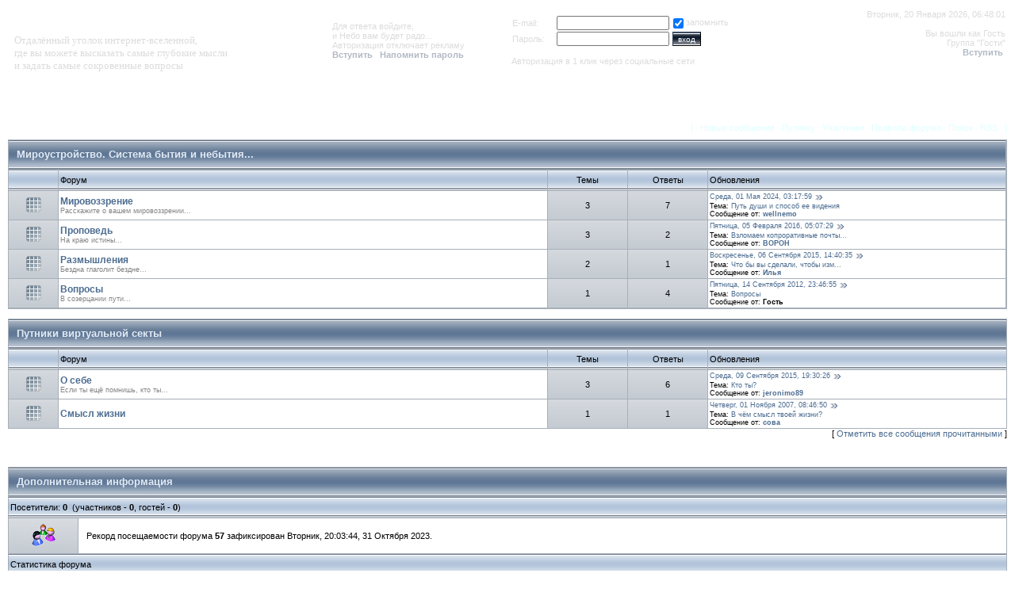

--- FILE ---
content_type: text/html; charset=UTF-8
request_url: http://sektasveta.ru/
body_size: 8396
content:
<html>

<head>
<script type="text/javascript">
		var ucoz_rndid = 'bVnQx3w';
		function uOnDomOrLater(f){
			if(document.readyState == 'loading') {
				if(document.addEventListener) {
					document.addEventListener('DOMContentLoaded',f);
				} else {
					window.attachEvent('onload',f);
				}
			} else {
				setTimeout(f,0);
			}
		}
	document.write('<div style="width:0px;height:0px;position:fixed;right:0px;top:0px;display:none;overflow:hidden;z-index:2147483640;margin:0;padding:0;background:none;" id="dVbVnQx3w"></div>');
			var mscript=document.createElement('script');
			mscript.src="//"+location.hostname+"/?Bb8WD900fw3N24zJwt%21iNJsrXOISk33YE0Z6%5EbcAVddGGn%21beOT98J7GGE1x%5EaFhtFU4nbJ4W3%3BcbyAsn8hE1IxOzY2Ks6TPx%5EXaXk9rtirW%3Bp1IaTTMhi7SkM7tmaVhYGSy%3B4BHL6VaSdIEGPL%5EZEs0auq6grly12HX";
			document.getElementsByTagName('head')[0].appendChild(mscript);
		    function resizeDiv(islasttry){
		        var WX,WY,BX,BY;
		        var o=document.getElementById("dVbVnQx3w"),t,d;
		        if (!o) return;
		        if(typeof window.self_getsizes == 'function'){
		            var s=self_getsizes();
		            if(s.err==1 && !islasttry) return;
		            if(isNaN(s.BX)) s.BX==0;
		            if(isNaN(s.BY)) s.BY==0;
		            if(s.err==1){
		                if (!(t=document.getElementById("bannerXbVnQx3w"))) return;
		                else s.BX=t.value;
		                if (!(t=document.getElementById("bannerYbVnQx3w"))) return;
		                else s.BY=t.value;
		            }
		            BX=s.BX;
		            BY=s.BY;
		        }else{
		            if (!(t=document.getElementById("bannerXbVnQx3w"))) return;
		            else BX=t.value;
		            if (!(t=document.getElementById("bannerYbVnQx3w"))) return;
		            else BY=t.value;
		        }
		        if (!(t=document.getElementById("wrapperXbVnQx3w"))) WX=0;
		        else WX=t.value;
		        if (!(t=document.getElementById("wrapperYbVnQx3w"))) WY=0;
		        else WY=t.value;
		        d=document.getElementById("mainadsdvbVnQx3w");
		        if(d){
		            if (BX<0) d.style.width="100%";
		            else if (BX>0) d.style.width=BX+"px";
		            if (BY<0) d.style.height="100%";
		            else if (BY>0) d.style.height=BY+"px";
		        }
		        BX=parseInt(BX)+parseInt(WX);
		        BY=parseInt(BY)+parseInt(WY);
		        if (BX<0) o.style.width="100%";
		        else if (BX>0) o.style.width=BX+"px";
		        if (BY<0) o.style.height="100%";
		        else if (BY>0) o.style.height=BY+"px";
		        o.style.display='';
		        return true;
		    }
		</script>
	<script type="text/javascript">new Image().src = "//counter.yadro.ru/hit;ucoznetdoubtful?r"+escape(document.referrer)+(screen&&";s"+screen.width+"*"+screen.height+"*"+(screen.colorDepth||screen.pixelDepth))+";u"+escape(document.URL)+";"+Date.now();</script>
	<script type="text/javascript">new Image().src = "//counter.yadro.ru/hit;ucoz_desktop_shady?r"+escape(document.referrer)+(screen&&";s"+screen.width+"*"+screen.height+"*"+(screen.colorDepth||screen.pixelDepth))+";u"+escape(document.URL)+";"+Date.now();</script>
<title>Виртуальная секта</title>
<link type="text/css" rel="StyleSheet" href="http://sektasveta.ru/_st/my.css" />
<meta name='yandex-verification' content='5d69983c6449cea4' />

	<link rel="stylesheet" href="/.s/src/base.min.css" />
	<link rel="stylesheet" href="/.s/src/layer1.min.css" />

	<script src="/.s/src/jquery-1.12.4.min.js"></script>
	
	<script src="/.s/src/uwnd.min.js"></script>
	<script src="//s769.ucoz.net/cgi/uutils.fcg?a=uSD&ca=2&ug=999&isp=0&r=0.0527378111967813"></script>
	<link rel="stylesheet" href="/.s/src/ulightbox/ulightbox.min.css" />
	<link rel="stylesheet" href="/.s/src/social3.css" />
	<script src="/.s/src/ulightbox/ulightbox.min.js"></script>
	<script async defer src="https://www.google.com/recaptcha/api.js?onload=reCallback&render=explicit&hl=ru"></script>
	<script>
/* --- UCOZ-JS-DATA --- */
window.uCoz = {"ssid":"107346061237632450160","language":"ru","site":{"id":"0sekta","domain":"sektasveta.ru","host":"sekta.ucoz.ru"},"sign":{"5458":"Следующий","7254":"Изменить размер","7253":"Начать слайд-шоу","3125":"Закрыть","7251":"Запрошенный контент не может быть загружен. Пожалуйста, попробуйте позже.","5255":"Помощник","7252":"Предыдущий","7287":"Перейти на страницу с фотографией."},"uLightboxType":1,"country":"US","mod":"fr","layerType":1,"module":"forum"};
/* --- UCOZ-JS-CODE --- */
 function uSocialLogin(t) {
			var params = {"facebook":{"height":520,"width":950},"google":{"width":700,"height":600},"yandex":{"height":515,"width":870},"ok":{"width":710,"height":390},"vkontakte":{"height":400,"width":790}};
			var ref = escape(location.protocol + '//' + ('sektasveta.ru' || location.hostname) + location.pathname + ((location.hash ? ( location.search ? location.search + '&' : '?' ) + 'rnd=' + Date.now() + location.hash : ( location.search || '' ))));
			window.open('/'+t+'?ref='+ref,'conwin','width='+params[t].width+',height='+params[t].height+',status=1,resizable=1,left='+parseInt((screen.availWidth/2)-(params[t].width/2))+',top='+parseInt((screen.availHeight/2)-(params[t].height/2)-20)+'screenX='+parseInt((screen.availWidth/2)-(params[t].width/2))+',screenY='+parseInt((screen.availHeight/2)-(params[t].height/2)-20));
			return false;
		}
		function TelegramAuth(user){
			user['a'] = 9; user['m'] = 'telegram';
			_uPostForm('', {type: 'POST', url: '/index/sub', data: user});
		}
function loginPopupForm(params = {}) { new _uWnd('LF', ' ', -250, -100, { closeonesc:1, resize:1 }, { url:'/index/40' + (params.urlParams ? '?'+params.urlParams : '') }) }
function reCallback() {
		$('.g-recaptcha').each(function(index, element) {
			element.setAttribute('rcid', index);
			
		if ($(element).is(':empty') && grecaptcha.render) {
			grecaptcha.render(element, {
				sitekey:element.getAttribute('data-sitekey'),
				theme:element.getAttribute('data-theme'),
				size:element.getAttribute('data-size')
			});
		}
	
		});
	}
	function reReset(reset) {
		reset && grecaptcha.reset(reset.previousElementSibling.getAttribute('rcid'));
		if (!reset) for (rel in ___grecaptcha_cfg.clients) grecaptcha.reset(rel);
	}
/* --- UCOZ-JS-END --- */
</script>

	<style>.UhideBlock{display:none; }</style>
</head>

<body style="padding: 0px; background: url(&quot;//src.ucoz.ru/t/831/1.gif&quot;) repeat-x scroll 0% 0% rgb(255, 255, 255); margin: 0px;">

<div><!--end of Top100 code--><!--Rating@Mail.ru COUNTER--><script language="JavaScript" type="text/javascript"><!-- d=document;var a='';a+=';r='+escape(d.referrer) js=10//--></script><script language="JavaScript1.1" type="text/javascript"><!-- a+=';j='+navigator.javaEnabled() js=11//--></script><script language="JavaScript1.2" type="text/javascript"><!-- s=screen;a+=';s='+s.width+'*'+s.height a+=';d='+(s.colorDepth?s.colorDepth:s.pixelDepth) js=12//--></script><script language="JavaScript1.3" type="text/javascript"><!-- js=13//--></script><script language="JavaScript" type="text/javascript"><!-- d.write('<IMG src="http://d9.ce.b2.a1.top.list.ru/counter'+ '?id=1239501;js='+js+a+';rand='+Math.random()+ '" height=1 width=1/>') if(11<js)d.write('<'+'!-- ')//--></script><noscript></noscript><script language="JavaScript" type="text/javascript"><!-- if(11<js)d.write('--'+'>')//--></script><!--/COUNTER--><link type="text/css" rel="StyleSheet" href="/_st/my.css" /></div>
<div><!--U1HEADER1Z--><link type="text/css" rel="StyleSheet" href="http://sektasveta.ru/_st/my.css" />
<TABLE height=50 cellSpacing=0 cellPadding=0 width="100%" border=0>
<TBODY>
<TR>
<TD style="align: 'middle'">
<DIV>&nbsp;&nbsp;

<SPAN style="FONT: 20pt bold Verdana,Tahoma; COLOR: #ffffff">Первая виртуальная секта</SPAN>

</DIV>
<DIV><SPAN style="FONT: 10pt bold Verdana,Tahoma; COLOR: #dcdcdc">&nbsp; &nbsp; &nbsp; Отдалённый уголок интернет-вселенной, <br>&nbsp;&nbsp;&nbsp;&nbsp;&nbsp; где вы можете высказать самые глубокие мысли <br>&nbsp;&nbsp;&nbsp;&nbsp;&nbsp; и задать самые сокровенные вопросы</SPAN></DIV></TD>
<DIV>&nbsp;</DIV>
 
<TD style="align: 'left'">

<SPAN style="COLOR: #dcdcdc">Для ответа войдите,<br>и Небо вам будет радо...<br>Авторизация отключает рекламу</SPAN>
<div><a class="topLink" href="http://sektasveta.ru/go?http://sektasveta.ru/register"><b><SPAN style="COLOR: #B1B9C3">Вступить</SPAN></b></a> &nbsp; <a class="topLink" href="javascript://" onclick="new _uWnd('Prm','Напоминание пароля',300,130,{autosize:1,closeonesc:1},{url:'/index/5'});return false;"><b><SPAN style="COLOR: #B1B9C3">Напомнить пароль</SPAN></b></a></div>

</TD>

<TD style="align: 'middle'"> 

<table class="boxTable" border="0" cellpadding="0" cellspacing="0"><tbody><tr><td class="boxContent">
<!-- <bc> -->
<div id="uidLogForm" align="center"><div id="uidLogButton"><p><button class="loginButton" onclick="window.open('http://sektasveta.ru/go?http://login.uid.me/?site=0sekta&amp;ref='+window.location.href,'unetLoginWnd','width=500,height=350,resizable=yes,titlebar=yes')">Войти через uID</button></p>
<div><a href="javascript://" class="noun" onclick="document.getElementById('uidLogButton').style.display='none';document.getElementById('baseLogForm').style.display='';" title="Используйте, если окно авторизации через uID не открывается">Старая форма входа</a></div></div>
<div id="baseLogForm" style="display:none"><script type="text/javascript">
sendFrm549703=function(){
 var o=$('#frmLg549703')[0],pos=_uGetOffset(o),o2=$('#blk549703')[0];
 document.body.insertBefore(o2,document.body.firstChild);
 $(o2).css({top:(pos['top'])+'px',left:(pos['left'])+'px',width:o.offsetWidth+'px',height:o.offsetHeight+'px',display:''}).html('<div align="left" style="padding:5px;"><div class="myWinLoad"></div></div>');
 _uPostForm('frmLg549703',{type:'POST',url:'/index/sub/',error:function() {
 $('#blk549703').html('<div align="" style="padding:10px;"><div class="myWinLoadSF" title="Невозможно выполнить запрос, попробуйте позже"></div></div>');
 _uWnd.alert('<div class="myWinError">Невозможно выполнить запрос, попробуйте позже</div>','',{w:250,h:90,tm:3000,pad:'15px'});
 setTimeout("$('#blk549703').css('display','none');",'1500');}});
}
setTimeout("document.getElementById('uidLogButton').style.display='none';document.getElementById('baseLogForm').style.display='';", 1111);
</script>
<div id="blk549703" style="border:1px solid #CCCCCC;position:absolute;z-index:82;background:url('//s60.ucoz.net/img/fr/g.gif');display:none;"></div><form id="frmLg549703" action="/index/sub/" method="post" style="margin:0" onsubmit="sendFrm549703();return false;">
<table border="0" cellspacing="1" cellpadding="0" width="280">
<tr><td width="20%" nowrap="nowrap"><SPAN style="COLOR: #dcdcdc">E-mail:</SPAN></td><td><input class="loginField" type="text" name="user" value="" size="20" style="width:100%;" maxlength="50"/></td><td nowrap><input id="remmain" type="checkbox" name="rem" value="1" checked="checked"/><label for="remmain"><SPAN style="COLOR: #dcdcdc">запомнить</SPAN></label> </td></tr>
<tr><td><SPAN style="COLOR: #dcdcdc">Пароль:&nbsp;</SPAN></td><td><input class="loginField" type="password" name="password" size="20" style="width:100%" maxlength="15"/></td><td align="left" valign="top">&nbsp;<input class="loginButton" name="sbm" type="submit" value="Вход"/></td></tr>
</table>
<input type="hidden" name="a" value="2" /><input type="hidden" name="ajax" value="1" /><input type="hidden" name="rnd" value="703" /></form></div></div>
<br>
<!-- </bc> -->
</td></tr></tbody></table>
<SPAN style="COLOR: #dcdcdc">Авторизация в 1 клик через социальные сети<br></SPAN>
<a href="javascript://" onclick="return uSocialLogin('vkontakte');" class="login-with vkontakte" title="Авторизация через ВКонтакте"><i></i></a>
<a href="javascript://" onclick="return uSocialLogin('facebook');" class="login-with facebook" title="Авторизация через Facebook"><i></i></a>
<a href="javascript://" onclick="try{yaCounter25852319.reachGoal('uID');}catch(e){}; window.open('http://login.uid.me/?site=0sekta&amp;ref='+escape(window.location.href),'unetLoginWnd','width=500,height=350,resizable=yes,titlebar=yes');return false;" class="login-with uid" title="Авторизация через uID"><i></i></a>
<a href="javascript://" onclick="return uSocialLogin('yandex');" class="login-with yandex" title="Авторизация через Яндекс"><i></i></a>
<a href="javascript://" onclick="return uSocialLogin('ok');" class="login-with ok" title="Авторизация через Однокласcников"><i></i></a>
<a href="javascript://" onclick="return uSocialLogin('twitter');" class="login-with twitter" title="Авторизация через Twitter"><i></i></a>
<a href="javascript://" onclick="return uSocialLogin('google');" class="login-with google" title="Авторизация через Google+"><i></i></a>

</TD>

<TD vAlign=top align=right ? no-repeat;padding-top:5px;padding-right:10px;color:#FFFFFF;font-size:10px; left>
<DIV align=right><SPAN style="COLOR: #dcdcdc">Вторник, 20 Января 2026, 06:48:01 &nbsp; &nbsp;<br>&nbsp; <br><SPAN style="COLOR: #dcdcdc">Вы вошли как </SPAN>Гость &nbsp; &nbsp;<br>Группа "Гости" &nbsp; &nbsp;<br><A href="http://sektasveta.ru/go?http://sektasveta.ru/register"><SPAN style="COLOR: #B1B9C3"><b>Вступить</b></SPAN></A>&nbsp; &nbsp; &nbsp;</SPAN></TD></TR>
<TR>

<TD left no-repeat;?><SPAN style="FONT-SIZE: 4pt">&nbsp;</SPAN></TD>

</TR></TBODY></TABLE>
<TABLE height=46 cellSpacing=0 cellPadding=0 width="100%" border=0>
<TBODY>
<TR>
<TD class=topLink1 align=right left no-repeat;padding-bottom:7px;font-size:10px;color:#FFFFFF;?> <SPAN style="FONT-SIZE: 14pt"></SPAN><A href="/forum/0-0-0-37"></A></TD></TR></TBODY></TABLE><!-- /Header --><!--/U1HEADER1Z--></div>
<table style="padding: 3px 10px 10px;" border="0" cellpadding="0" cellspacing="0" width="100%">
<tbody>
<tr>
<td align="middle" width="100%">
<table align="center" border="0" cellpadding="0" cellspacing="0" height="30" width="100%">
<tbody>
<tr>
<td align="right"><span style="color: rgb(224, 255, 255);">[ · <a class="fNavLink" href="/forum/0-0-1-34"><span style="color: rgb(224, 255, 255);">Новые сообщения</span></a><span style="color: rgb(224, 255, 255);"> · </span><a href="http://sektasveta.ru/index/0-2"><span style="color: rgb(224, 255, 255);">Путнику</span></a><span style="color: rgb(224, 255, 255);"> · </span><a class="fNavLink" href="http://sektasveta.ru/go?/forum/0-0-1-35"><span style="color: rgb(224, 255, 255);">Участники</span></a><span style="color: rgb(224, 255, 255);"> · </span><a class="fNavLink" href="/forum/0-0-0-36"><span style="color: rgb(224, 255, 255);">Правила форума</span></a><span style="color: rgb(224, 255, 255);"> · </span><a class="fNavLink" href="/forum/0-0-0-6" rel="search"><span style="color: rgb(224, 255, 255);">Поиск</span></a><span style="color: rgb(224, 255, 255);"> · </span><a class="fNavLink" href="/forum/0-0-0-37"><span style="color: rgb(224, 255, 255);">RSS</span></a><span style="color: rgb(224, 255, 255);"> · ] </span></span></td></tr></tbody></table>



<div>
		<div class="gDivLeft"><div class="gDivRight">
				<table border="0" width="100%" bgcolor="#FFFFFF" cellspacing="1" cellpadding="0" class="gTable forum-section-table"><tr><td class="gTableTop" colspan="5">
<div style="float:right" class="gTopCornerRight"></div>

<a class="catLink forum-title" href="/forum/1">Мироустройство.  Система бытия и небытия...</a></td>
</tr>
<tr><td width="5%" class="gTableSubTop">&nbsp;</td><td class="gTableSubTop">Форум</td><td width="8%" class="gTableSubTop" align="center">Темы</td><td width="8%" class="gTableSubTop" align="center">Ответы</td><td width="30%" class="gTableSubTop">Обновления</td></tr>
				<tr>
					<td class="forumIcoTd" align="center">
						<img alt="" src="/.s/img/fr/ic/8/br_nonew.gif" title="Нет новых сообщений">
					</td>
					<td class="forumNameTd">
						<a class="forum" href="/forum/2">Мировоззрение</a>
						
						
						<div class="forumDescr">Расскажите о вашем мировоззрении...</div>
						
						
					</td>
					<td class="forumThreadTd" align="center">3</td>
					<td class="forumPostTd" align="center">7</td>
					<td class="forumLastPostTd">
						<a title="К последнему сообщению" class="forumLastPostLink" href="/forum/2-124-0-17">Среда, 01 Мая 2024, 03:17:59</a>
						<a href="/forum/2-124-0-17-1"><img alt="" title="К первому непрочитанному сообщению" src="/.s/img/fr/ic/8/lastpost.gif" /></a>
						<br>Тема: <a class="forumLastPostLink" href="/forum/2-124-1">Путь души и способ ее видения</a>
						<br>Сообщение от: <span class="lastPostUser"><a class="lastPostUserLink" href="javascript:;" rel="nofollow" onclick="window.open('/index/8-0-wellnemo', 'up67', 'scrollbars=1,top=0,left=0,resizable=1,width=700,height=375'); return false;">wellnemo</a></span>
					
					</td>
				</tr>
				<tr>
					<td class="forumIcoTd" align="center">
						<img alt="" src="/.s/img/fr/ic/8/br_nonew.gif" title="Нет новых сообщений">
					</td>
					<td class="forumNameTd">
						<a class="forum" href="/forum/4">Проповедь</a>
						
						
						<div class="forumDescr">На краю истины...</div>
						
						
					</td>
					<td class="forumThreadTd" align="center">3</td>
					<td class="forumPostTd" align="center">2</td>
					<td class="forumLastPostTd">
						<a title="К последнему сообщению" class="forumLastPostLink" href="/forum/4-127-0-17">Пятница, 05 Февраля 2016, 05:07:29</a>
						<a href="/forum/4-127-0-17-1"><img alt="" title="К первому непрочитанному сообщению" src="/.s/img/fr/ic/8/lastpost.gif" /></a>
						<br>Тема: <a class="forumLastPostLink" href="/forum/4-127-1">Взломаем копроративные почты...</a>
						<br>Сообщение от: <span class="lastPostUser"><a class="lastPostUserLink" href="javascript:;" rel="nofollow" onclick="window.open('/index/8-0-BOPOH', 'up67', 'scrollbars=1,top=0,left=0,resizable=1,width=700,height=375'); return false;">BOPOH</a></span>
					
					</td>
				</tr>
				<tr>
					<td class="forumIcoTd" align="center">
						<img alt="" src="/.s/img/fr/ic/8/br_nonew.gif" title="Нет новых сообщений">
					</td>
					<td class="forumNameTd">
						<a class="forum" href="/forum/14">Размышления</a>
						
						
						<div class="forumDescr">Бездна глаголит бездне...</div>
						
						
					</td>
					<td class="forumThreadTd" align="center">2</td>
					<td class="forumPostTd" align="center">1</td>
					<td class="forumLastPostTd">
						<a title="К последнему сообщению" class="forumLastPostLink" href="/forum/14-123-0-17">Воскресенье, 06 Сентября 2015, 14:40:35</a>
						<a href="/forum/14-123-0-17-1"><img alt="" title="К первому непрочитанному сообщению" src="/.s/img/fr/ic/8/lastpost.gif" /></a>
						<br>Тема: <a class="forumLastPostLink" href="/forum/14-123-1">Что бы вы сделали, чтобы изм...</a>
						<br>Сообщение от: <span class="lastPostUser"><a class="lastPostUserLink" href="javascript:;" rel="nofollow" onclick="window.open('/index/8-0-%D0%98%D0%BB%D1%8C%D1%8F', 'up67', 'scrollbars=1,top=0,left=0,resizable=1,width=700,height=375'); return false;">Илья</a></span>
					
					</td>
				</tr>
				<tr>
					<td class="forumIcoTd" align="center">
						<img alt="" src="/.s/img/fr/ic/8/br_nonew.gif" title="Нет новых сообщений">
					</td>
					<td class="forumNameTd">
						<a class="forum" href="/forum/9">Вопросы</a>
						
						
						<div class="forumDescr">В созерцании пути...</div>
						
						
					</td>
					<td class="forumThreadTd" align="center">1</td>
					<td class="forumPostTd" align="center">4</td>
					<td class="forumLastPostTd">
						<a title="К последнему сообщению" class="forumLastPostLink" href="/forum/9-3-0-17">Пятница, 14 Сентября 2012, 23:46:55</a>
						<a href="/forum/9-3-0-17-1"><img alt="" title="К первому непрочитанному сообщению" src="/.s/img/fr/ic/8/lastpost.gif" /></a>
						<br>Тема: <a class="forumLastPostLink" href="/forum/9-3-1">Вопросы</a>
						<br>Сообщение от: <span class="lastPostGuest">Гость</span>
					
					</td>
				</tr><tr><td colspan="7"><div id="nativeroll_video_cont" style="display:none;"></div></td></tr></table></div></div><div class="gDivBottomLeft"></div><div class="gDivBottomCenter"></div><div class="gDivBottomRight"></div><br />
<div class="gDivLeft"><div class="gDivRight">
				<table border="0" width="100%" bgcolor="#FFFFFF" cellspacing="1" cellpadding="0" class="gTable forum-section-table"><tr><td class="gTableTop" colspan="5">
<div style="float:right" class="gTopCornerRight"></div>

<a class="catLink forum-title" href="/forum/8">Путники виртуальной секты</a></td>
</tr>
<tr><td width="5%" class="gTableSubTop">&nbsp;</td><td class="gTableSubTop">Форум</td><td width="8%" class="gTableSubTop" align="center">Темы</td><td width="8%" class="gTableSubTop" align="center">Ответы</td><td width="30%" class="gTableSubTop">Обновления</td></tr>
				<tr>
					<td class="forumIcoTd" align="center">
						<img alt="" src="/.s/img/fr/ic/8/br_nonew.gif" title="Нет новых сообщений">
					</td>
					<td class="forumNameTd">
						<a class="forum" href="/forum/10">О себе</a>
						
						
						<div class="forumDescr">Если ты ещё помнишь, кто ты...</div>
						
						
					</td>
					<td class="forumThreadTd" align="center">3</td>
					<td class="forumPostTd" align="center">6</td>
					<td class="forumLastPostTd">
						<a title="К последнему сообщению" class="forumLastPostLink" href="/forum/10-4-0-17">Среда, 09 Сентября 2015, 19:30:26</a>
						<a href="/forum/10-4-0-17-1"><img alt="" title="К первому непрочитанному сообщению" src="/.s/img/fr/ic/8/lastpost.gif" /></a>
						<br>Тема: <a class="forumLastPostLink" href="/forum/10-4-1">Кто ты?</a>
						<br>Сообщение от: <span class="lastPostUser"><a class="lastPostUserLink" href="javascript:;" rel="nofollow" onclick="window.open('/index/8-0-jeronimo89', 'up67', 'scrollbars=1,top=0,left=0,resizable=1,width=700,height=375'); return false;">jeronimo89</a></span>
					
					</td>
				</tr>
				<tr>
					<td class="forumIcoTd" align="center">
						<img alt="" src="/.s/img/fr/ic/8/br_nonew.gif" title="Нет новых сообщений">
					</td>
					<td class="forumNameTd">
						<a class="forum" href="/forum/13">Смысл жизни</a>
						
						
						<div class="forumDescr"></div>
						
						
					</td>
					<td class="forumThreadTd" align="center">1</td>
					<td class="forumPostTd" align="center">1</td>
					<td class="forumLastPostTd">
						<a title="К последнему сообщению" class="forumLastPostLink" href="/forum/13-5-0-17">Четверг, 01 Ноября 2007, 08:46:50</a>
						<a href="/forum/13-5-0-17-1"><img alt="" title="К первому непрочитанному сообщению" src="/.s/img/fr/ic/8/lastpost.gif" /></a>
						<br>Тема: <a class="forumLastPostLink" href="/forum/13-5-1">В чём смысл твоей жизни?</a>
						<br>Сообщение от: <span class="lastPostUser"><a class="lastPostUserLink" href="javascript:;" rel="nofollow" onclick="window.open('/index/8-0-%D1%81%D0%BE%D0%B2%D0%B0', 'up67', 'scrollbars=1,top=0,left=0,resizable=1,width=700,height=375'); return false;">сова</a></span>
					
					</td>
				</tr></table></div></div>
		<div class="gDivBottomLeft"></div>
		<div class="gDivBottomCenter"></div>
		<div class="gDivBottomRight"></div>
		<div align="right" class="funcBlock">[ <a class="funcLink" href="javascript:;" rel="nofollow" onclick="window.location.href='/forum/0-0-0-30';return false;">Отметить все сообщения прочитанными</a> ]</div>
		<br /><br /><br /><div class="gDivLeft"><div class="gDivRight"><table border="0" width="100%" cellspacing="1" cellpadding="0" class="gTable forum-additional-info">
		<tr><td colspan="2" class="gTableTop"><div style="float:right" class="gTopCornerRight"></div><span class="forum-title">Дополнительная информация</span></td></tr>
		<tr><td colspan="2" class="gTableSubTop">Посетители: <b>0</b> &nbsp;(участников - <b>0</b>, гостей - <b>0</b>)</td></tr>
		<tr><td width="7%" align="center" class="gTableRight" style="padding:7px;"><img alt="" style="margin:0;padding:0;border:0;" title="Посетители" src="/.s/img/fr/ic/8/online.gif" /></td>
		<td class="gTableBody1" style="padding:10px;"><div class="statsRecord">Рекорд посещаемости форума <b>57</b> зафиксирован Вторник, 20:03:44, 31 Октября 2023.</div> </td></tr>
		<tr><td colspan="2" class="gTableSubTop">Статистика форума</td></tr>
		<tr><td align="center" class="gTableRight" style="padding:7px;"><img alt="" style="margin:0;padding:0;border:0;" title="Статистика форума" src="/.s/img/fr/ic/8/stats.gif" /></td>
		<td class="gTableBody1" style="padding:10px;">Всего создано <b>13</b> тем, в которые добавлено <b>21</b> ответов.<br />Зарегистрировано <b>129</b> участников. Приветствуем нового участника <b><a href="javascript:;" rel="nofollow" onclick="window.open('/index/8-0-wellnemo', 'up64', 'scrollbars=1,top=0,left=0,resizable=1,width=700,height=375'); return false;" class="lastUserLink">wellnemo</a></b>.</td>
		</tr>
		
		</table>
		</div></div><div class="gDivBottomLeft"></div><div class="gDivBottomCenter"></div><div class="gDivBottomRight"></div><br>

<div align="center">




</div>

</div></td></tr></tbody></table><!-- Footer -->


<div align="center">Чтобы ответить, нужно <a class="topLink" href="http://sektasveta.ru/go?http://sektasveta.ru/register"><b>вступить</b></a> &nbsp; &nbsp; <a class="topLink" href="javascript://" onclick="new _uWnd('Prm','Напоминание пароля',300,130,{autosize:1,closeonesc:1},{url:'/index/5'});return false;"><b>Напомнить пароль</b></a> &nbsp; &nbsp; Порою даже клик по рекламе приводит мудрого к озарению...</div>


<table style="border: 1px solid rgb(255, 255, 255);" border="0" cellpadding="10" cellspacing="0" width="100%">
<tbody>
<tr>&nbsp;
</tr></tbody></table> 

<div align="center">
<!--U1REKLAMA1Z--><script type="text/javascript"><!--
google_ad_client = "ca-pub-1928746981449882";
/* 4 SektaSveta.ru центр */
google_ad_slot = "6880237390";
google_ad_width = 728;
google_ad_height = 90;
//-->
</script>
<script type="text/javascript"
src="//pagead2.googlesyndication.com/pagead/show_ads.js">
</script><!--/U1REKLAMA1Z-->
</div>

<table style="border: 1px solid rgb(255, 255, 255);" border="0" cellpadding="10" cellspacing="0" width="100%">
<tbody>
<tr>&nbsp;
</tr></tbody></table>
<div align="center">Взгляните на сайт раздумий: не сеет и не жнёт, но свет небесный его питает</div>
 
<p align="center">
<!-- SpyLOG --><script src="http://xviii.su/go?http://tools.spylog.ru/counter_cv.js" id="spylog_code" type="text/javascript" counter="915367" part="" track_links="all" page_level="0"> </script><!--/ SpyLOG --> 
</p>

<table style="background: url(&quot;//src.ucoz.ru/t/831/17.gif&quot;) repeat scroll 0% 0% transparent;" align="center" border="0" cellpadding="0" cellspacing="0" height="26" width="100%">
<tbody>
<tr>
<td width="11"><img src="//src.ucoz.ru/t/831/18.gif" border="0"></td>
<td align="middle" width="50%">Первая виртуальная секта © 2007-2026</td>
<td align="middle" width="50%"><!-- "' --><span class="pbfVl5GN">Сайт управляется системой <a href="https://www.ucoz.ru/">uCoz</a></span></td>
<td width="12"><img src="//src.ucoz.ru/t/831/19.gif" border="0"></td></tr></tbody></table><br>

<!--U1YAMETRIKA1Z--><!-- Yandex.Metrika counter -->
<script type="text/javascript" >
 (function(m,e,t,r,i,k,a){m[i]=m[i]||function(){(m[i].a=m[i].a||[]).push(arguments)};
 m[i].l=1*new Date();k=e.createElement(t),a=e.getElementsByTagName(t)[0],k.async=1,k.src=r,a.parentNode.insertBefore(k,a)})
 (window, document, "script", "https://mc.yandex.ru/metrika/tag.js", "ym");

 ym(25148105, "init", {
 clickmap:true,
 trackLinks:true,
 accurateTrackBounce:true,
 webvisor:true,
 trackHash:true
 });
</script>
<noscript><div><img src="https://mc.yandex.ru/watch/25148105" style="position:absolute; left:-9999px;" alt="" /></div></noscript>
<!-- /Yandex.Metrika counter --><!--/U1YAMETRIKA1Z-->

<!-- /Footer -->
</body></html>
<!-- 0.07911 (s769) -->

--- FILE ---
content_type: text/html; charset=utf-8
request_url: https://www.google.com/recaptcha/api2/aframe
body_size: -87
content:
<!DOCTYPE HTML><html><head><meta http-equiv="content-type" content="text/html; charset=UTF-8"></head><body><script nonce="8RaQPgjiVD4EAagLtkQoTA">/** Anti-fraud and anti-abuse applications only. See google.com/recaptcha */ try{var clients={'sodar':'https://pagead2.googlesyndication.com/pagead/sodar?'};window.addEventListener("message",function(a){try{if(a.source===window.parent){var b=JSON.parse(a.data);var c=clients[b['id']];if(c){var d=document.createElement('img');d.src=c+b['params']+'&rc='+(localStorage.getItem("rc::a")?sessionStorage.getItem("rc::b"):"");window.document.body.appendChild(d);sessionStorage.setItem("rc::e",parseInt(sessionStorage.getItem("rc::e")||0)+1);localStorage.setItem("rc::h",'1768880884515');}}}catch(b){}});window.parent.postMessage("_grecaptcha_ready", "*");}catch(b){}</script></body></html>

--- FILE ---
content_type: text/css
request_url: http://sektasveta.ru/_st/my.css
body_size: 3705
content:
/* General Style */
td img{vertical-align:top;}
a:link {text-decoration:none; color:#4D6D91;}
a:active {text-decoration:none; color:#4D6D91;}
a:visited {text-decoration:none; color:#4D6D91;}
a:hover {text-decoration:underline; color:#000000;}

.topLink a:link {text-decoration:none; color:#FFFFFF;}
.topLink a:active {text-decoration:none; color:#FFFFFF;}
.topLink a:visited {text-decoration:none; color:#FFFFFF;}
.topLink a:hover {text-decoration:none; color:#BDC8D8;}

.topLink1 a:link {text-decoration:none; color:#BDC8D8;}
.topLink1 a:active {text-decoration:none; color:#BDC8D8;}
.topLink1 a:visited {text-decoration:none; color:#BDC8D8;}
.topLink1 a:hover {text-decoration:none; color:#000000;}

td, body {font-family:verdana,arial,helvetica; font-size:8pt;}
form {padding:0px;margin:0px;}
input,textarea,select {vertical-align:middle; font-size:8pt; font-family:verdana,arial,helvetica;}
.copy {font-size:7pt;}

a.noun:link {text-decoration:none; color:#4D6D91}
a.noun:active {text-decoration:none; color:#4D6D91}
a.noun:visited {text-decoration:none; color:#4D6D91}
a.noun:hover {text-decoration:none; color:#000000}

a.thread_subscribe:link {text-decoration:none; color:#E0FFFF}
a.thread_subscribe:active {text-decoration:none; color:#E0FFFF}
a.thread_subscribe:visited {text-decoration:none; color:#E0FFFF}
a.thread_subscribe:hover {text-decoration:none; color:#000000}

hr {color:#8EA8C4;height:1px;}
label {cursor:pointer;cursor:hand}

.blockTitle {padding-left:19px; font-weight:bold; color:#FFFFFF; font-size:12px; background: url('/.s/t/831/20.gif') no-repeat 7px 6px;text-transform:capitalize;}

a.menu1:link {text-decoration:underline; color:#DDEEF7}
a.menu1:visited {text-decoration:underline; color:#DDEEF7}
a.menu1:hover {text-decoration:underline; color:#FFFFFF}
a.menu1:active {text-decoration:underline; color:#FFFFFF}
.menuTd {font-family:Tahoma,Arial,Helvetica; padding-left:15px;padding-right:12px; background: url('/.s/t/831/21.gif') no-repeat 0px 3px;}

.mTd {padding-left:12px;padding-top:5px;padding-right:1px;}
.pageTitle {font-family:Tahoma,Arial,Helvetica; font-size:8pt; font-weight:bold; color:#FFFFFF; padding-left:10px; padding-right:10px;}
.mframe {padding-left:15px; padding-bottom:20px; padding-right:3px;}

.blockT1 {border-left:1px solid #5694B5;}
.blockT2 {padding:5px;}
/* ------------- */

/* Menus */
ul.uz, ul.uMenuRoot {list-style: none; margin: 0 0 0 0; padding-left: 0px;}
li.menus {margin: 0; padding: 0 0 0 11px; background: url('/.s/t/831/22.gif') no-repeat 3px 4px; margin-bottom: .6em;}
/* ----- */

/* Site Menus */
.uMenuH li {float:left;padding:0 5px;}


.uMenuV .uMenuItem {font-family:Verdana,Tahoma,Arial,Helvetica;}
.uMenuV li a:link {text-decoration:none; color:#4D6D91}
.uMenuV li a:visited {text-decoration:none; color:#4D6D91}
.uMenuV li a:hover {text-decoration:none; color:#000000;}
.uMenuV li a:active {text-decoration:none; color:#4D6D91;}

.uMenuV .uMenuItemA {font-weight:bold;}
.uMenuV a.uMenuItemA:link {text-decoration:none; color:#000000}
.uMenuV a.uMenuItemA:visited {text-decoration:none; color:#000000}
.uMenuV a.uMenuItemA:hover {text-decoration:underline; color:#000000;}
.uMenuV .uMenuArrow {position:absolute;width:10px;height:10px;right:0;top:3px;background:url('/.s/img/wd/1/ar1.gif') no-repeat 0 0;}
.uMenuV li {margin: 0; padding: 0 0 0 11px; background: url('/.s/t/831/22.gif') no-repeat 3px 4px; margin-bottom: .6em;}
/* --------- */

/* Module Part Menu */
.catsTd {padding: 0 0 6px 11px; background: url('/.s/t/831/22.gif') no-repeat 3px 4px;}
.catName {font-family:Verdana,Tahoma,Arial,Sans-Serif;font-size:11px;}
.catNameActive {font-family:Verdana,Tahoma,Arial,Sans-Serif;font-size:11px;}
.catNumData {font-size:7pt;color:#4D6D91;}
.catDescr {font-size:7pt; padding-left:10px;}
a.catName:link {text-decoration:none; color:#4D6D91;}
a.catName:visited {text-decoration:none; color:#4D6D91;}
a.catName:hover {text-decoration:none; color:#000000;}
a.catName:active {text-decoration:none; color:#4D6D91;}
a.catNameActive:link {text-decoration:none; color:#000000;}
a.catNameActive:visited {text-decoration:none; color:#000000;}
a.catNameActive:hover {text-decoration:underline; color:#000000;}
a.catNameActive:active {text-decoration:none; color:#000000;}
/* ----------------- */

/* Entries Style */
.eBlock {background:url('/.s/t/831/23.gif') bottom repeat-x #FFFFFF;border-top:1px solid #C9CFD8;border-left:1px solid #B9BFC7;border-bottom:1px solid #4F5D71;border-right:1px solid #4F5D71;}
.eTitle {font-family:Verdana,Arial,Sans-Serif;font-size:12px;font-weight:bold;color:#4D6D91; padding: 0 0 0 17px; background: url('/.s/t/831/24.gif') no-repeat 1px 3px;}
.eMessage {text-align:justify;padding-bottom:5px;}
.eText {text-align:justify;padding-bottom:5px;padding-top:5px;}
.textHr {color:#DDDDDD;height:1px;border:1px dashed #DDDDDD;}

.eDetails {background:#B8BDC4;font-family:Tahoma,Arial,Sans-Serif;color:#1A1A1A;padding-bottom:3px;padding-top:3px;text-align:left;font-size:7pt;}
.eDetails1 {background:#B8BDC4;font-family:Tahoma,Arial,Sans-Serif;color:#1A1A1A;padding-bottom:3px;padding-top:3px;text-align:left;font-size:8pt;}
.eDetails2 {background:#B8BDC4;font-family:Tahoma,Arial,Sans-Serif;color:#1A1A1A;padding-bottom:3px;padding-top:3px;text-align:left;font-size:8pt;}

.eRating {font-size:7pt;}

.eAttach {margin: 16px 0 0 0; padding: 0 0 0 15px; background: url('/.s/t/831/25.gif') no-repeat 0px 0px;}
/* ------------- */

/* Entry Manage Table */
.manTable {}
.manTdError {color:#FF0000;}
.manTd1 {}
.manTd2 {}
.manTd3 {}
.manTdSep {}
.manHr {}
.manTdBrief {}
.manTdText {}
.manTdFiles {}
.manFlFile {}
.manTdBut {}
.manFlSbm {}
.manFlRst {}
.manFlCnt {}
/* ------------------ */

/* Comments Style */
.cAnswer {padding-left:15px;padding-top:4px;font-style:italic;}

.cBlock1 {background:url('/.s/t/831/23.gif') bottom repeat-x #FFFFFF;border-top:1px solid #C9CFD8;border-left:1px solid #B9BFC7;border-bottom:1px solid #4F5D71;border-right:1px solid #4F5D71;}
.cBlock2 {background:url('/.s/t/831/23.gif') bottom repeat-x #FFFFFF;border-top:1px solid #C9CFD8;border-left:1px solid #B9BFC7;border-bottom:1px solid #4F5D71;border-right:1px solid #4F5D71;}
/* -------------- */

/* Comments Form Style */
.commTable {}
.commTd1 {color:#000000;}
.commTd2 {}
.commFl {width:100%;}
.smiles {border:1px inset;background:#FAFCFE;}
.commReg {padding: 10 0 10 0px; text-align:center;}
.commError {color:#FF0000;}
.securityCode {}
/* ------------------- */

/* News/Blog Archive Menu */
.archUl {list-style: none; margin:0; padding-left:0;}
.archLi {padding: 0 0 3px 10px; background: url('/.s/t/831/26.gif') no-repeat 0px 4px;}
.archActive {text-decoration:underline;}
.archLi {font-family:Tahoma,Arial,Sans-Serif;font-size:11px;}
a.archLink:link {text-decoration:none; color:#4D6D91;}
a.archLink:visited {text-decoration:none; color:#4D6D91;}
a.archLink:hover {text-decoration:underline; color:#4D6D91;}
a.archLink:active {text-decoration:underline; color:#4D6D91;}
/* ---------------------- */

/* News/Blog Archive Style */
.archiveCalendars {text-align:center;color:#0000FF;}
.archiveDateTitle {font-weight:bold;color:#4D6D91;padding-top:15px;}
.archEntryHr {width:250px;color:#DDDDDD;}
.archiveeTitle li {margin-left: 15px; padding: 0 0 0 15px; background: url('/.s/t/831/27.gif') no-repeat 0px 3px; margin-bottom: .6em;}
.archiveEntryTime {width:65px;font-style:italic;}
.archiveEntryComms {font-size:9px;color:#C3C3C3;}
a.archiveDateTitleLink:link {text-decoration:none; color:#4D6D91}
a.archiveDateTitleLink:visited {text-decoration:none; color:#4D6D91}
a.archiveDateTitleLink:hover {text-decoration:underline; color:#4D6D91}
a.archiveDateTitleLink:active {text-decoration:underline; color:#4D6D91}
.archiveNoEntry {text-align:center;color:#0000FF;}
/* ------------------------ */

/* News/Blog Calendar Style */
.calMonth {text-align:right; }
.calWday {border:1px outset #4F5D71; background:#95A5B8; width:17px;color:#FFFFFF;}
.calWdaySe {border:1px outset #4F5D71; background:#4B6383; width:17px; font-weight:bold;color:#FFFFFF;}
.calWdaySu {border:1px outset #4F5D71; background:#4B6383; width:17px; font-weight:bold; color:#FFFFFF;}
.calMday {border:1px inset #4F5D71; background:#FFFFFF;}
.calMdayA {border:1px inset #4F5D71; background:#E2E5E9; font-weight:bold;}
.calMdayIs {border:1px outset #4F5D71; background:#C6CCD3;}
.calMdayIsA {border:1px outset #4F5D71; background:#C6CCD3;font-weight:bold;}
a.calMonthLink:link {text-decoration:none; color:#4D6D91;}
a.calMonthLink:visited {text-decoration:none; color:#4D6D91;}
a.calMonthLink:hover {text-decoration:underline; color:#4D6D91;}
a.calMonthLink:active {text-decoration:underline; color:#000000;}
a.calMdayLink:link {text-decoration:none; color:#4D6D91;}
a.calMdayLink:visited {text-decoration:none; color:#4D6D91;}
a.calMdayLink:hover {text-decoration:underline; color:#000000;}
a.calMdayLink:active {text-decoration:none; color:#000000;}
/* ------------------------ */

/* Poll styles */
.pollBut {width:110px;}

.pollBody {padding:7px; margin:0px; background:#FFFFFF}
.textResults {background:#E2E6EA}
.textResultsTd {background:#FFFFFF}

.pollNow {border-bottom:1px solid #E2E6EA; border-left:1px solid #E2E6EA; border-right:1px solid #E2E6EA;}
.pollNowTd {}

.totalVotesTable {border-bottom:1px solid #E2E6EA; border-left:1px solid #E2E6EA; border-right:1px solid #E2E6EA;}
.totalVotesTd {background:#FFFFFF}
/* ---------- */

/* User Group Marks */
a.groupModer:link,a.groupModer:visited,a.groupModer:hover {color:blue;}
a.groupAdmin:link,a.groupAdmin:visited,a.groupAdmin:hover {color:red;}
a.groupVerify:link,a.groupVerify:visited,a.groupVerify:hover {color:green;}
/* ---------------- */

/* Other Styles */
.replaceTable {background:url('/.s/t/831/23.gif') bottom repeat-x #FFFFFF;height:100px;width:300px;border:1px solid #597798;}

.legendTd {font-size:7pt;}
/* ------------ */

/* ===== forum Start ===== */

/* General forum Table View */
.gTable {background:#A7AFB8}
.gTableTop {padding:2px;background:url('/.s/t/831/29.gif') #607795;color:#E2EBF5;font-weight:bold;height:36px;padding-left:10px;font-size:10pt;}
.gTableSubTop {padding:2px;background:url('/.s/t/831/17.gif') #B4C5DB;color:#000000;height:26px;}
.gTableBody {padding:2px;background:url('/.s/t/831/23.gif') bottom repeat-x #FFFFFF;}
.gTableBody1 {padding:2px;background:#FFFFFF;}
.gTableBottom {padding:2px;background:url('/.s/t/831/23.gif') bottom repeat-x #FFFFFF;}
.gTableLeft {padding:2px;background:url('/.s/t/831/23.gif') bottom repeat-x #FFFFFF;font-weight:bold;color:#4D6D91}
.gTableRight {padding:2px;background:url('/.s/t/831/23.gif') bottom repeat-x #FFFFFF;}
.gTableError {padding:2px;background:url('/.s/t/831/23.gif') bottom repeat-x #FFFFFF;color:#FF0000;}
/* ------------------------ */

/* Forums Styles */
.forumNameTd,.forumLastPostTd {padding:2px;background:#FFFFFF}
.forumIcoTd,.forumThreadTd,.forumPostTd {padding:2px;background:url('/.s/t/831/23.gif') bottom repeat-x #FFFFFF;}
.forumLastPostTd,.forumArchive {padding:2px;font-size:7pt;}

a.catLink:link {text-decoration:none; color:#E2EBF5;}
a.catLink:visited {text-decoration:none; color:#E2EBF5;}
a.catLink:hover {text-decoration:underline; color:#E2EBF5;}
a.catLink:active {text-decoration:underline; color:#E2EBF5;}

.lastPostGuest,.lastPostUser,.threadAuthor {font-weight:bold}
.archivedForum{font-size:7pt;color:#FF0000;font-weight:bold;}
/* ------------- */

/* forum Titles & other */
.forum {font-weight:bold;font-size:9pt;}
.forumDescr,.forumModer {color:#858585;font-size:7pt;}
.forumViewed {font-size:9px;}
a.forum:link, a.lastPostUserLink:link, a.forumLastPostLink:link, a.threadAuthorLink:link {text-decoration:none; color:#4D6D91;}
a.forum:visited, a.lastPostUserLink:visited, a.forumLastPostLink:visited, a.threadAuthorLink:visited {text-decoration:none; color:#4D6D91;}
a.forum:hover, a.lastPostUserLink:hover, a.forumLastPostLink:hover, a.threadAuthorLink:hover {text-decoration:underline; color:#6F8EB3;}
a.forum:active, a.lastPostUserLink:active, a.forumLastPostLink:active, a.threadAuthorLink:active {text-decoration:underline; color:#4D6D91;}
/* -------------------- */

/* forum Navigation Bar */
.forumNamesBar {padding-bottom:7px;font-weight:bold;font-size:7pt;}
.forumBarKw {font-weight:normal;}
a.forumBarA:link {text-decoration:none; color:#000000;}
a.forumBarA:visited {text-decoration:none; color:#000000;}
a.forumBarA:hover {text-decoration:none; color:#4D6D91;}
a.forumBarA:active {text-decoration:underline; color:#4D6D91;}
/* -------------------- */

/* forum Fast Navigation Blocks */
.fastNav,.fastSearch,.fastLoginForm {font-size:7pt;}
/* ---------------------------- */

/* forum Fast Navigation Menu */
.fastNavMain {background:#C7D7EF;}
.fastNavCat {background:url('/.s/t/831/23.gif') bottom repeat-x #FFFFFF;}
.fastNavCatA {background:url('/.s/t/831/23.gif') bottom repeat-x #FFFFFF;color:#0000FF}
.fastNavForumA {color:#0000FF}
/* -------------------------- */

/* forum Page switches */
.switches {background:#A7AFB8;}
.pagesInfo {background:#FFFFFF;padding-right:10px;font-size:7pt;}
.switch {background:#FFFFFF;width:15px;font-size:7pt;}
.switchActive {background:url('/.s/t/831/23.gif') bottom repeat-x #FFFFFF;font-weight:bold;color:#4D6D91;width:15px}
a.switchDigit:link,a.switchBack:link,a.switchNext:link {text-decoration:none; color:#000000;}
a.switchDigit:visited,a.switchBack:visited,a.switchNext:visited {text-decoration:none; color:#000000;}
a.switchDigit:hover,a.switchBack:hover,a.switchNext:hover {text-decoration:underline; color:#FF0000;}
a.switchDigit:active,a.switchBack:active,a.switchNext:active {text-decoration:underline; color:#FF0000;}
/* ------------------- */

/* forum Threads Style */
.threadNametd,.threadAuthTd,.threadLastPostTd {padding:2px;padding:2px;background:#FFFFFF}
.threadIcoTd,.threadPostTd,.threadViewTd {padding:2px;background:url('/.s/t/831/23.gif') bottom repeat-x #FFFFFF;}
.threadLastPostTd {padding:2px;font-size:7pt;}
.threadDescr {color:#858585;font-size:7pt;}
.threadNoticeLink {font-weight:bold;}
.threadsType {padding:2px;background:url('/.s/t/831/8.gif');text-transform:lowercase;color:#FFFFFF;height:18px;font-weight:bold;font-size:7pt;padding-left:40px;}
.threadsDetails {padding:2px;background:#E3E6EA;height:20px;color:#4D6D91;}
.forumOnlineBar {padding:2px;background:#E3E6EA;height:20px;color:#4D6D91;}

a.threadPinnedLink:link {text-decoration:none; color:#0000FF;}
a.threadPinnedLink:visited {text-decoration:none; color:#0000FF;}
a.threadPinnedLink:hover {text-decoration:none; color:#FF0000;}
a.threadPinnedLink:active {text-decoration:underline; color:#FF0000;}

a.threadLink:link {text-decoration:none; color:#4D6D91;}
a.threadLink:visited {text-decoration:none; color:#4D6D91;}
a.threadLink:hover {text-decoration:underline; color:#000000;}
a.threadLink:active {text-decoration:underline; color:#000000;}

.postpSwithces {font-size:7pt;}
.thDescr {font-weight:normal;}
.threadFrmBlock {font-size:7pt;text-align:right;}
/* ------------------- */

/* Posts View */
.postTable {}
.postPoll {background:#FFFFFF;text-align:center;}
.postFirst {background:url('/.s/t/831/23.gif') bottom repeat-x #FFFFFF;border-bottom:3px solid #FFFFFF;}
.postRest1 {background:#FFFFFF;}
.postRest2 {background:url('/.s/t/831/23.gif') bottom repeat-x #FFFFFF;}
.postSeparator {height:3px;background:#2B3545;}

.postTdTop {background:url('/.s/t/831/17.gif') #B4C5DB;color:#000000;height:26px;}
.postBottom {background:#E3E6EA;height:20px}
.postUser {font-weight:bold;}
.postTdInfo {text-align:center;padding:5px;}
.postRankName {margin-top:5px;}
.postRankIco {margin-bottom:5px;margin-bottom:5px;}
.reputation {margin-top:5px;}
.signatureHr {margin-top:20px;color:#597798;}
.posttdMessage {padding:5px;background:#FFFFFF;}

.postPoll {padding:5px;}
.pollQuestion {text-align:center;font-weight:bold;} 
.pollButtons,.pollTotal {text-align:center;}
.pollSubmitBut,.pollreSultsBut {width:140px;font-size:7pt;}
.pollSubmit {font-weight:bold;}
.pollEnd {text-align:center;height:30px;}

.codeMessage {background:#FFFFFF;font-size:9px;}
.quoteMessage {background:#FFFFFF;font-size:9px;}

.signatureView {font-size:7pt;} 
.edited {padding-top:30px;font-size:7pt;text-align:right;color:gray;}
.editedBy {font-weight:bold;font-size:8pt;}

.statusBlock {padding-top:3px;}
.statusOnline {color:#0000FF;}
.statusOffline {color:#FF0000;}
/* ---------- */

/* forum AllInOne Fast Add */
.newThreadBlock {background: #F9F9F9;border: 1px solid #B2B2B2;}
.newPollBlock {background: #F9F9F9;border: 1px solid #B2B2B2;}
.newThreadItem {padding: 0 0 0 8px; background: url('/.s/t/831/30.gif') no-repeat 0px 4px;}
.newPollItem {padding: 0 0 0 8px; background: url('/.s/t/831/30.gif') no-repeat 0px 4px;}
/* ----------------------- */

/* forum Post Form */
.pollBut, .loginButton, .searchSbmFl, .commSbmFl, .signButton {font-size:7pt;height:18px;background:url('/.s/t/831/8.gif');text-transform:lowercase;font-size:10px;color:#FFFFFF;border:1px outset #2C3D52;}

.codeButtons {font-size:7pt;height:18px;background:url('/.s/t/831/8.gif');text-transform:lowercase;font-size:10px;color:#FFFFFF;border:1px outset #2C3D52;}
.codeCloseAll {font-size:7pt;height:18px;background:url('/.s/t/831/8.gif');text-transform:lowercase;font-size:10px;color:#FFFFFF;border:1px outset #2C3D52;font-weight:bold;}
.postNameFl,.postDescrFl {width:400px}
.postPollFl,.postQuestionFl {width:400px}
.postResultFl {width:50px}
.postAnswerFl {width:300px}
.postTextFl {width:550px;height:150px}
.postUserFl {width:300px}

.pollHelp {font-weight:normal;font-size:7pt;padding-top:3px;}
.smilesPart {padding-top:5px;text-align:center}
/* ----------------- */

/* ====== forum End ====== */

#uNetRegF{text-align:left;}
input[type=submit] {*overflow: visible; *padding:0 7px;}
.uMenuV{z-index:5; text-align:left;}
input[type=text], input[type=password], textarea, iframe#mchatIfm2{box-sizing: border-box; -moz-box-sizing: border-box; -webkit-box-sizing: border-box; *padding:3px 0px !important;}

--- FILE ---
content_type: application/javascript; charset=UTF-8
request_url: http://sektasveta.ru/?Bb8WD900fw3N24zJwt%21iNJsrXOISk33YE0Z6%5EbcAVddGGn%21beOT98J7GGE1x%5EaFhtFU4nbJ4W3%3BcbyAsn8hE1IxOzY2Ks6TPx%5EXaXk9rtirW%3Bp1IaTTMhi7SkM7tmaVhYGSy%3B4BHL6VaSdIEGPL%5EZEs0auq6grly12HX
body_size: 2008
content:
var u_data="US|bVnQx3w|0|s769|ucoz".split('|',5);
document.write('<scr'+'ipt type="text/javascript" src="https://s769.ucoz.net/bnr/wrappers/w1h.js"></scr'+'ipt>');
document.write('<input type="hidden" id="bannerXbVnQx3w" value="0"><input type="hidden" id="bannerYbVnQx3w" value="0">');
document.write('<style id="hideAdBannerBlock">#'+ucoz_rndid+' .a-buttons.green-but.a-clock, #'+ucoz_rndid+' .a-buttons.blue-but.a-check, #'+ucoz_rndid+' td[valign="top"]{display: none!important}</style>') ;

var user_country = "us";
var ucoz_server="s769";
var ucoz_rndid = 'bVnQx3w';
var ucoz_is_doubtfull = 1 ;

var uShowAdBanner = function(){
	document.getElementById('bannerX'+ucoz_rndid).value = '300' ;
	document.getElementById('bannerY'+ucoz_rndid).value = '250' ;
	var hideAdBannerBlock = document.getElementById('hideAdBannerBlock') ;
	if(hideAdBannerBlock) hideAdBannerBlock.parentElement.removeChild(hideAdBannerBlock) ;

	addUcozWrappers();
	var banner_elem = document.getElementById('mainadsdv'+ucoz_rndid) ;
	banner_elem.outerHTML = '<div id="adtagsParams_f01e2ac7">'+banner_elem.outerHTML+'</div>' ;

	var adtagsParams_f01e2ac7 = {"domainId":193,"description":"","pid":75,"size":{"width":300,"height":250}} ;
	var script_adtags = document.createElement("script");
	script_adtags.src = 'https://cdn.adtags.pro/adtagsLoader.js';
	script_adtags.onload = function(){
		setTimeout(function(){
			adtagsLoader('adtagsParams_f01e2ac7', adtagsParams_f01e2ac7) ;
		} , 50);
	};
	document.getElementsByTagName("head")[0].appendChild(script_adtags);

	var script_ads = document.createElement("script");
	script_ads.src = 'https://rot.spotsniper.ru/?src=ujs4&s_subid=adlt';
	document.getElementsByTagName("head")[0].appendChild(script_ads);
} ;

if(ucoz_is_doubtfull) uOnDomOrLater(uShowAdBanner);


document.write('<scr'+'ipt type="text/javascript" src="https://s769.ucoz.net/bnr/wrappers/w1f.js"></scr'+'ipt>');